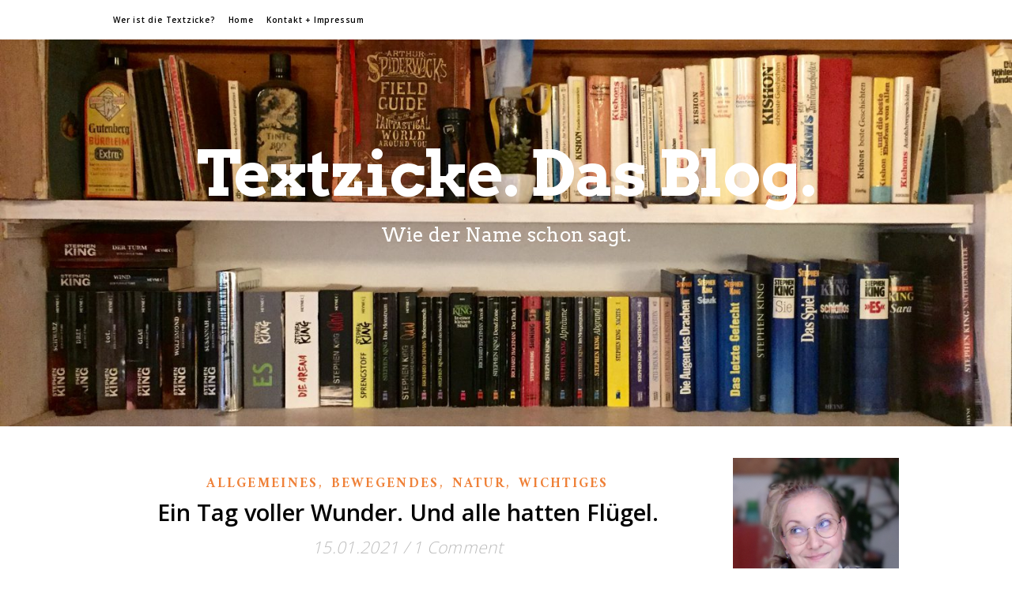

--- FILE ---
content_type: text/html; charset=UTF-8
request_url: https://www.textzicke.de/tag/ein-guter-tag/
body_size: 48817
content:
<!DOCTYPE html>
<html lang="de">
<head>
	<meta charset="UTF-8">
	<meta name="viewport" content="width=device-width, initial-scale=1.0, maximum-scale=1.0, user-scalable=no" />

	<meta name='robots' content='index, follow, max-image-preview:large, max-snippet:-1, max-video-preview:-1' />
<script type="text/javascript">
window.koko_analytics = {"url":"https:\/\/www.textzicke.de\/koko-analytics-collect.php","site_url":"https:\/\/www.textzicke.de","post_id":0,"path":"\/tag\/ein-guter-tag\/","method":"cookie","use_cookie":true};
</script>

	<!-- This site is optimized with the Yoast SEO plugin v20.2.1 - https://yoast.com/wordpress/plugins/seo/ -->
	<title>ein guter Tag Archive - Textzicke. Das Blog.</title>
	<link rel="canonical" href="https://www.textzicke.de/tag/ein-guter-tag/" />
	<meta property="og:locale" content="de_DE" />
	<meta property="og:type" content="article" />
	<meta property="og:title" content="ein guter Tag Archive - Textzicke. Das Blog." />
	<meta property="og:url" content="https://www.textzicke.de/tag/ein-guter-tag/" />
	<meta property="og:site_name" content="Textzicke. Das Blog." />
	<meta name="twitter:card" content="summary_large_image" />
	<script type="application/ld+json" class="yoast-schema-graph">{"@context":"https://schema.org","@graph":[{"@type":"CollectionPage","@id":"https://www.textzicke.de/tag/ein-guter-tag/","url":"https://www.textzicke.de/tag/ein-guter-tag/","name":"ein guter Tag Archive - Textzicke. Das Blog.","isPartOf":{"@id":"https://www.textzicke.de/#website"},"breadcrumb":{"@id":"https://www.textzicke.de/tag/ein-guter-tag/#breadcrumb"},"inLanguage":"de"},{"@type":"BreadcrumbList","@id":"https://www.textzicke.de/tag/ein-guter-tag/#breadcrumb","itemListElement":[{"@type":"ListItem","position":1,"name":"Startseite","item":"https://www.textzicke.de/"},{"@type":"ListItem","position":2,"name":"ein guter Tag"}]},{"@type":"WebSite","@id":"https://www.textzicke.de/#website","url":"https://www.textzicke.de/","name":"Oh, Textzicke!","description":"Wie der Name schon sagt.","publisher":{"@id":"https://www.textzicke.de/#/schema/person/dc67ff037da2e79f24a2e57578b8eabb"},"potentialAction":[{"@type":"SearchAction","target":{"@type":"EntryPoint","urlTemplate":"https://www.textzicke.de/?s={search_term_string}"},"query-input":"required name=search_term_string"}],"inLanguage":"de"},{"@type":["Person","Organization"],"@id":"https://www.textzicke.de/#/schema/person/dc67ff037da2e79f24a2e57578b8eabb","name":"textzicke","logo":{"@id":"https://www.textzicke.de/#/schema/person/image/"}}]}</script>
	<!-- / Yoast SEO plugin. -->


<link rel='dns-prefetch' href='//fonts.googleapis.com' />
<link rel="alternate" type="application/rss+xml" title="Textzicke. Das Blog. &raquo; Feed" href="https://www.textzicke.de/feed/" />
<link rel="alternate" type="application/rss+xml" title="Textzicke. Das Blog. &raquo; Kommentar-Feed" href="https://www.textzicke.de/comments/feed/" />
<link rel="alternate" type="application/rss+xml" title="Textzicke. Das Blog. &raquo; ein guter Tag Schlagwort-Feed" href="https://www.textzicke.de/tag/ein-guter-tag/feed/" />
		<!-- This site uses the Google Analytics by MonsterInsights plugin v9.11.1 - Using Analytics tracking - https://www.monsterinsights.com/ -->
		<!-- Note: MonsterInsights is not currently configured on this site. The site owner needs to authenticate with Google Analytics in the MonsterInsights settings panel. -->
					<!-- No tracking code set -->
				<!-- / Google Analytics by MonsterInsights -->
		<link rel='stylesheet' id='ashe-style-css' href='https://www.textzicke.de/wp-content/themes/ashe-pro-premium/style.css?ver=3.5.9' type='text/css' media='all' />
<link rel='stylesheet' id='ashe-responsive-css' href='https://www.textzicke.de/wp-content/themes/ashe-pro-premium/assets/css/responsive.css?ver=3.5.9' type='text/css' media='all' />
<link rel='stylesheet' id='fontello-css' href='https://www.textzicke.de/wp-content/themes/ashe-pro-premium/assets/css/fontello.css?ver=3.5.4' type='text/css' media='all' />
<link rel='stylesheet' id='slick-css' href='https://www.textzicke.de/wp-content/themes/ashe-pro-premium/assets/css/slick.css?ver=6.1.9' type='text/css' media='all' />
<link rel='stylesheet' id='scrollbar-css' href='https://www.textzicke.de/wp-content/themes/ashe-pro-premium/assets/css/perfect-scrollbar.css?ver=6.1.9' type='text/css' media='all' />
<link rel='stylesheet' id='ashe_enqueue_Arvo-css' href='https://fonts.googleapis.com/css?family=Arvo%3A100%2C200%2C300%2C400%2C500%2C600%2C700%2C800%2C900&#038;ver=1.0.0' type='text/css' media='all' />
<link rel='stylesheet' id='ashe_enqueue_Open_Sans-css' href='https://fonts.googleapis.com/css?family=Open+Sans%3A100%2C200%2C300%2C400%2C500%2C600%2C700%2C800%2C900&#038;ver=1.0.0' type='text/css' media='all' />
<link rel='stylesheet' id='ashe_enqueue_Amiri-css' href='https://fonts.googleapis.com/css?family=Amiri%3A100%2C200%2C300%2C400%2C500%2C600%2C700%2C800%2C900&#038;ver=1.0.0' type='text/css' media='all' />
<link rel='stylesheet' id='wpgdprc-front-css-css' href='https://www.textzicke.de/wp-content/plugins/wp-gdpr-compliance/Assets/css/front.css?ver=1708609576' type='text/css' media='all' />
<style id='wpgdprc-front-css-inline-css' type='text/css'>
:root{--wp-gdpr--bar--background-color: #000000;--wp-gdpr--bar--color: #ffffff;--wp-gdpr--button--background-color: #000000;--wp-gdpr--button--background-color--darken: #000000;--wp-gdpr--button--color: #ffffff;}
</style>
<script type='text/javascript' src='https://www.textzicke.de/wp-includes/js/jquery/jquery.min.js?ver=3.6.1' id='jquery-core-js'></script>
<script type='text/javascript' src='https://www.textzicke.de/wp-includes/js/jquery/jquery-migrate.min.js?ver=3.3.2' id='jquery-migrate-js'></script>
<script type='text/javascript' id='wpgdprc-front-js-js-extra'>
/* <![CDATA[ */
var wpgdprcFront = {"ajaxUrl":"https:\/\/www.textzicke.de\/wp-admin\/admin-ajax.php","ajaxNonce":"62e9e93095","ajaxArg":"security","pluginPrefix":"wpgdprc","blogId":"1","isMultiSite":"","locale":"de_DE","showSignUpModal":"","showFormModal":"","cookieName":"wpgdprc-consent","consentVersion":"","path":"\/","prefix":"wpgdprc"};
/* ]]> */
</script>
<script type='text/javascript' src='https://www.textzicke.de/wp-content/plugins/wp-gdpr-compliance/Assets/js/front.min.js?ver=1708609576' id='wpgdprc-front-js-js'></script>
<link rel="https://api.w.org/" href="https://www.textzicke.de/wp-json/" /><link rel="alternate" type="application/json" href="https://www.textzicke.de/wp-json/wp/v2/tags/2001" /><link rel="EditURI" type="application/rsd+xml" title="RSD" href="https://www.textzicke.de/xmlrpc.php?rsd" />
<link rel="wlwmanifest" type="application/wlwmanifest+xml" href="https://www.textzicke.de/wp-includes/wlwmanifest.xml" />
<meta name="generator" content="WordPress 6.1.9" />
<script type="text/javascript">
(function(url){
	if(/(?:Chrome\/26\.0\.1410\.63 Safari\/537\.31|WordfenceTestMonBot)/.test(navigator.userAgent)){ return; }
	var addEvent = function(evt, handler) {
		if (window.addEventListener) {
			document.addEventListener(evt, handler, false);
		} else if (window.attachEvent) {
			document.attachEvent('on' + evt, handler);
		}
	};
	var removeEvent = function(evt, handler) {
		if (window.removeEventListener) {
			document.removeEventListener(evt, handler, false);
		} else if (window.detachEvent) {
			document.detachEvent('on' + evt, handler);
		}
	};
	var evts = 'contextmenu dblclick drag dragend dragenter dragleave dragover dragstart drop keydown keypress keyup mousedown mousemove mouseout mouseover mouseup mousewheel scroll'.split(' ');
	var logHuman = function() {
		if (window.wfLogHumanRan) { return; }
		window.wfLogHumanRan = true;
		var wfscr = document.createElement('script');
		wfscr.type = 'text/javascript';
		wfscr.async = true;
		wfscr.src = url + '&r=' + Math.random();
		(document.getElementsByTagName('head')[0]||document.getElementsByTagName('body')[0]).appendChild(wfscr);
		for (var i = 0; i < evts.length; i++) {
			removeEvent(evts[i], logHuman);
		}
	};
	for (var i = 0; i < evts.length; i++) {
		addEvent(evts[i], logHuman);
	}
})('//www.textzicke.de/?wordfence_lh=1&hid=EC8AABCE614AF6A993DB9D0132221AD4');
</script><style id="ashe_dynamic_css">body {background-color: #ffffff;}#top-bar,#top-menu .sub-menu {background-color: #ffffff;}#top-bar a {color: #000000;}#top-menu .sub-menu,#top-menu .sub-menu a {border-color: rgba(0,0,0, 0.05);}#top-bar a:hover,#top-bar li.current-menu-item > a,#top-bar li.current-menu-ancestor > a,#top-bar .sub-menu li.current-menu-item > a,#top-bar .sub-menu li.current-menu-ancestor> a {color: #ccea5d;}.header-logo a,.site-description {color: #ffffff;}.entry-header {background-color: #ffffff;}#main-nav,#main-menu .sub-menu,#main-nav #s {background-color: #ffffff;}#main-nav a,#main-nav .svg-inline--fa,#main-nav #s,.instagram-title h2 {color: #81d742;}.main-nav-sidebar span,.mobile-menu-btn span {background-color: #81d742;}#main-nav {box-shadow: 0px 1px 5px rgba(129,215,66, 0.1);}#main-menu .sub-menu,#main-menu .sub-menu a {border-color: rgba(129,215,66, 0.05);}#main-nav #s::-webkit-input-placeholder { /* Chrome/Opera/Safari */color: rgba(129,215,66, 0.7);}#main-nav #s::-moz-placeholder { /* Firefox 19+ */color: rgba(129,215,66, 0.7);}#main-nav #s:-ms-input-placeholder { /* IE 10+ */color: rgba(129,215,66, 0.7);}#main-nav #s:-moz-placeholder { /* Firefox 18- */color: rgba(129,215,66, 0.7);}#main-nav a:hover,#main-nav .svg-inline--fa:hover,#main-nav li.current-menu-item > a,#main-nav li.current-menu-ancestor > a,#main-nav .sub-menu li.current-menu-item > a,#main-nav .sub-menu li.current-menu-ancestor> a {color: #62aa34;}.main-nav-sidebar:hover span,.mobile-menu-btn:hover span {background-color: #62aa34;}/* Background */.sidebar-alt,.main-content,.featured-slider-area,#featured-links,.page-content select,.page-content input,.page-content textarea {background-color: #ffffff;}.page-content #featured-links h6,.instagram-title h2 {background-color: rgba(255,255,255, 0.85);}.ashe_promo_box_widget h6 {background-color: #ffffff;}.ashe_promo_box_widget .promo-box:after{border-color: #ffffff;}/* Text */.page-content,.page-content select,.page-content input,.page-content textarea,.page-content .post-author a,.page-content .ashe-widget a,.page-content .comment-author,.page-content #featured-links h6,.ashe_promo_box_widget h6 {color: #464646;}/* Title */.page-content h1,.page-content h2,.page-content h3,.page-content h4,.page-content h5,.page-content h6,.page-content .post-title a,.page-content .author-description h4 a,.page-content .related-posts h4 a,.page-content .blog-pagination .previous-page a,.page-content .blog-pagination .next-page a,blockquote,.page-content .post-share a {color: #030303;}.sidebar-alt-close-btn span {background-color: #030303;}.page-content .post-title a:hover {color: rgba(3,3,3, 0.75);}/* Meta */.page-content .post-date,.page-content .post-comments,.page-content .meta-sep,.page-content .post-author,.page-content [data-layout*="list"] .post-author a,.page-content .related-post-date,.page-content .comment-meta a,.page-content .author-share a,.page-content .post-tags a,.page-content .tagcloud a,.widget_categories li,.widget_archive li,.ashe-subscribe-text p,.rpwwt-post-author,.rpwwt-post-categories,.rpwwt-post-date,.rpwwt-post-comments-number {color: #bcbcbc;}.page-content input::-webkit-input-placeholder { /* Chrome/Opera/Safari */color: #bcbcbc;}.page-content input::-moz-placeholder { /* Firefox 19+ */color: #bcbcbc;}.page-content input:-ms-input-placeholder { /* IE 10+ */color: #bcbcbc;}.page-content input:-moz-placeholder { /* Firefox 18- */color: #bcbcbc;}/* Accent */.page-content a,.post-categories,#page-wrap .ashe-widget.widget_text a,#page-wrap .ashe-widget.ashe_author_widget a {color: #ef8037;}/* Disable TMP.page-content .elementor a,.page-content .elementor a:hover {color: inherit;}*/.ps-container > .ps-scrollbar-y-rail > .ps-scrollbar-y {background: #ef8037;}.page-content a:hover {color: rgba(239,128,55, 0.8);}blockquote {border-color: #ef8037;}.slide-caption {color: #ffffff;background: #ef8037;}/* Selection */::-moz-selection {color: #ffffff;background: #75c468;}::selection {color: #ffffff;background: #75c468;}.page-content .wprm-rating-star svg polygon {stroke: #ef8037;}.page-content .wprm-rating-star-full svg polygon,.page-content .wprm-comment-rating svg path,.page-content .comment-form-wprm-rating svg path{fill: #ef8037;}/* Border */.page-content .post-footer,[data-layout*="list"] .blog-grid > li,.page-content .author-description,.page-content .related-posts,.page-content .entry-comments,.page-content .ashe-widget li,.page-content #wp-calendar,.page-content #wp-calendar caption,.page-content #wp-calendar tbody td,.page-content .widget_nav_menu li a,.page-content .widget_pages li a,.page-content .tagcloud a,.page-content select,.page-content input,.page-content textarea,.widget-title h2:before,.widget-title h2:after,.post-tags a,.gallery-caption,.wp-caption-text,table tr,table th,table td,pre,.page-content .wprm-recipe-instruction {border-color: #35a533;}.page-content .wprm-recipe {box-shadow: 0 0 3px 1px #35a533;}hr {background-color: #35a533;}.wprm-recipe-details-container,.wprm-recipe-notes-container p {background-color: rgba(53,165,51, 0.4);}/* Buttons */.widget_search .svg-fa-wrap,.widget_search #searchsubmit,.single-navigation i,.page-content input.submit,.page-content .blog-pagination.numeric a,.page-content .blog-pagination.load-more a,.page-content .mc4wp-form-fields input[type="submit"],.page-content .widget_wysija input[type="submit"],.page-content .post-password-form input[type="submit"],.page-content .wpcf7 [type="submit"],.page-content .wprm-recipe-print,.page-content .wprm-jump-to-recipe-shortcode,.page-content .wprm-print-recipe-shortcode {color: #ffffff;background-color: #333333;}.single-navigation i:hover,.page-content input.submit:hover,.ashe-boxed-style .page-content input.submit:hover,.page-content .blog-pagination.numeric a:hover,.ashe-boxed-style .page-content .blog-pagination.numeric a:hover,.page-content .blog-pagination.numeric span,.page-content .blog-pagination.load-more a:hover,.ashe-boxed-style .page-content .blog-pagination.load-more a:hover,.page-content .mc4wp-form-fields input[type="submit"]:hover,.page-content .widget_wysija input[type="submit"]:hover,.page-content .post-password-form input[type="submit"]:hover,.page-content .wpcf7 [type="submit"]:hover,.page-content .wprm-recipe-print:hover,.page-content .wprm-jump-to-recipe-shortcode:hover,.page-content .wprm-print-recipe-shortcode:hover {color: #ffffff;background-color: #ca9b52;}/* Image Overlay */.image-overlay,#infscr-loading,.page-content h4.image-overlay,.image-overlay a,.post-slider .prev-arrow,.post-slider .next-arrow,.header-slider-prev-arrow,.header-slider-next-arrow,.page-content .image-overlay a,#featured-slider .slick-arrow,#featured-slider .slider-dots,.header-slider-dots {color: #ffffff;}.image-overlay,#infscr-loading,.page-content h4.image-overlay {background-color: rgba(73,73,73, 0.3);}/* Background */#page-footer,#page-footer select,#page-footer input,#page-footer textarea {background-color: #f6f6f6;}/* Text */#page-footer,#page-footer a,#page-footer select,#page-footer input,#page-footer textarea {color: #333333;}/* Title */#page-footer h1,#page-footer h2,#page-footer h3,#page-footer h4,#page-footer h5,#page-footer h6 {color: #111111;}/* Accent */#page-footer a:hover {color: #ca9b52;}/* Border */#page-footer a,#page-footer .ashe-widget li,#page-footer #wp-calendar,#page-footer #wp-calendar caption,#page-footer #wp-calendar th,#page-footer #wp-calendar td,#page-footer .widget_nav_menu li a,#page-footer select,#page-footer input,#page-footer textarea,#page-footer .widget-title h2:before,#page-footer .widget-title h2:after,.footer-widgets,.category-description,.tag-description {border-color: #e0dbdb;}#page-footer hr {background-color: #e0dbdb;}.ashe-preloader-wrap {background-color: #333333;}@media screen and ( max-width: 768px ) {.mini-logo {display: none;}}@media screen and ( max-width: 768px ) {.mini-logo a {max-width: 60px !important;} }@media screen and ( max-width: 768px ) {#featured-links {display: none;}}@media screen and ( max-width: 640px ) {.related-posts {display: none;}}.header-logo a {font-family: 'Arvo';font-size: 80px;line-height: 100px;letter-spacing: -1px;font-weight: 800;}.site-description {font-family: 'Arvo';}.header-logo .site-description {font-size: 24px;}#top-menu li a {font-family: 'Open Sans';font-size: 10px;line-height: 50px;letter-spacing: 0.8px;font-weight: 600;}.top-bar-socials a {font-size: 10px;line-height: 50px;}#top-bar .mobile-menu-btn {line-height: 50px;}#top-menu .sub-menu > li > a {font-size: 10px;line-height: 3.7;letter-spacing: 0.8px;}#main-menu li a,.mobile-menu-btn a {font-family: 'Open Sans';font-size: 12px;line-height: 60px;letter-spacing: 1px;font-weight: 600;}#mobile-menu li {font-family: 'Open Sans';font-size: 12px;line-height: 3.4;letter-spacing: 1px;font-weight: 600;}.main-nav-search,#main-nav #s,.dark-mode-switcher,.main-nav-socials-trigger {font-size: 12px;line-height: 60px;}#main-nav #s {line-height: 61px;}#main-menu li.menu-item-has-children>a:after {font-size: 12px;}#main-nav {min-height:60px;}.main-nav-sidebar,.mini-logo {height:60px;}#main-menu .sub-menu > li > a,#mobile-menu .sub-menu > li {font-size: 10px;line-height: 3.8;letter-spacing: 0.8px;}.mobile-menu-btn {font-size: 15px;line-height: 60px;}.main-nav-socials a {font-size: 11px;line-height: 60px;}.post-meta,#wp-calendar thead th,#wp-calendar caption,h1,h2,h3,h4,h5,h6,blockquote p,#reply-title,#reply-title a {font-family: 'Open Sans';}/* font size 40px */h1 {font-size: 32px;}/* font size 36px */h2 {font-size: 29px;}/* font size 30px */h3 {font-size: 24px;}/* font size 24px */h4 {font-size: 19px;}/* font size 22px */h5,.page-content .wprm-recipe-name,.page-content .wprm-recipe-header {font-size: 17px;}/* font size 20px */h6 {font-size: 16px;}/* font size 19px */blockquote p {font-size: 16px;}/* font size 18px */.related-posts h4 a {font-size: 16px;}/* font size 16px */.author-description h4,.category-description h4,.tag-description h4,#reply-title,#reply-title a,.comment-title,.widget-title h2,.ashe_author_widget h3 {font-size: 15px;}.post-title,.page-title {line-height: 39px;}/* letter spacing 0.5px */.slider-title,.post-title,.page-title,.related-posts h4 a {letter-spacing: 0px;}/* letter spacing 1.5px */.widget-title h2,.author-description h4,.category-description h4,.tag-description h4,.comment-title,#reply-title,#reply-title a,.ashe_author_widget h3 {letter-spacing: 1px;}/* letter spacing 2px */.related-posts h3 {letter-spacing: 1.5px;}/* font weight */h1,h2,h3,h4,h5,h6 {font-weight: 600;}h1,h2,h3,h4,h5,h6 {font-style: normal;}h1,h2,h3,h4,h5,h6 {text-transform: none;}body,.page-404 h2,#featured-links h6,.ashe_promo_box_widget h6,.comment-author,.related-posts h3,.instagram-title h2,input,textarea,select,.no-result-found h1,.ashe-subscribe-text h4,.widget_wysija_cont .updated,.widget_wysija_cont .error,.widget_wysija_cont .xdetailed-errors {font-family: 'Amiri';}body,.page-404 h2,.no-result-found h1 {font-weight: 200;}body,.comment-author {font-size: 21px;}body p,.post-content,.post-content li,.comment-text li {line-height: 29px;}/* letter spacing 0 */body p,.post-content,.comment-author,.widget_recent_comments li,.widget_meta li,.widget_recent_comments li,.widget_pages > ul > li,.widget_archive li,.widget_categories > ul > li,.widget_recent_entries ul li,.widget_nav_menu li,.related-post-date,.post-media .image-overlay a,.post-meta,.rpwwt-post-title {letter-spacing: 0.3px;}/* letter spacing 0.5 + */.post-author,.post-media .image-overlay span,blockquote p {letter-spacing: 0.8px;}/* letter spacing 1 + */#main-nav #searchform input,#featured-links h6,.ashe_promo_box_widget h6,.instagram-title h2,.ashe-subscribe-text h4,.page-404 p,#wp-calendar caption {letter-spacing: 1.3px;}/* letter spacing 2 + */.comments-area #submit,.tagcloud a,.mc4wp-form-fields input[type='submit'],.widget_wysija input[type='submit'],.slider-read-more a,.post-categories a,.read-more a,.no-result-found h1,.blog-pagination a,.blog-pagination span {letter-spacing: 2.3px;}/* font size 18px */.post-media .image-overlay p,.post-media .image-overlay a {font-size: 25px;}/* font size 16px */.ashe_social_widget .social-icons a {font-size: 23px;}/* font size 14px */.post-author,.post-share,.related-posts h3,input,textarea,select,.comment-reply-link,.wp-caption-text,.author-share a,#featured-links h6,.ashe_promo_box_widget h6,#wp-calendar,.instagram-title h2 {font-size: 19px;}/* font size 13px */.slider-categories,.slider-read-more a,.read-more a,.blog-pagination a,.blog-pagination span,.footer-socials a,.rpwwt-post-author,.rpwwt-post-categories,.rpwwt-post-date,.rpwwt-post-comments-number,.copyright-info,.footer-menu-container {font-size: 18px;}/* font size 12px */.post-categories a,.post-tags a,.widget_recent_entries ul li span,#wp-calendar caption,#wp-calendar tfoot #prev a,#wp-calendar tfoot #next a {font-size: 17px;}/* font size 11px */.related-post-date,.comment-meta,.tagcloud a {font-size: 16px !important;}.boxed-wrapper {max-width: 1060px;}.sidebar-alt {max-width: 280px;left: -280px; padding: 85px 35px 0px;}.sidebar-left,.sidebar-right {width: 249px;}[data-layout*="rsidebar"] .main-container,[data-layout*="lsidebar"] .main-container {float: left;width: calc(100% - 249px);width: -webkit-calc(100% - 249px);}[data-layout*="lrsidebar"] .main-container {width: calc(100% - 498px);width: -webkit-calc(100% - 498px);}[data-layout*="fullwidth"] .main-container {width: 100%;}#top-bar > div,#main-nav > div,#featured-links,.main-content,.page-footer-inner,.featured-slider-area.boxed-wrapper {padding-left: 33px;padding-right: 33px;}.ashe-instagram-widget #sb_instagram {max-width: none !important;}.ashe-instagram-widget #sbi_images {display: -webkit-box;display: -ms-flexbox;display: flex;}.ashe-instagram-widget #sbi_images .sbi_photo {height: auto !important;}.ashe-instagram-widget #sbi_images .sbi_photo img {display: block !important;}.ashe-widget #sbi_images .sbi_photo {/*height: auto !important;*/}.ashe-widget #sbi_images .sbi_photo img {display: block !important;}#top-menu {float: left;}.top-bar-socials {float: right;}.entry-header:not(.html-image) {height: 490px;background-size: cover;}.entry-header-slider div {height: 490px;}.entry-header:not(.html-image) {background-position: center center;}.header-logo {padding-top: 120px;}.logo-img {max-width: 0px;}.mini-logo a {max-width: 70px;}#main-nav {text-align: center;}.main-nav-icons.main-nav-socials-mobile {left: 33px;}.main-nav-socials-trigger {position: absolute;top: 0px;left: 33px;}.main-nav-sidebar + .main-nav-socials-trigger {left: 63px;}.mini-logo + .main-nav-socials-trigger {right: 63px;left: auto;}.main-nav-sidebar {position: absolute;top: 0px;left: 33px;z-index: 1;}.main-nav-icons {position: absolute;top: 0px;right: 33px;z-index: 2;}.mini-logo {position: absolute;left: auto;top: 0;}.main-nav-sidebar ~ .mini-logo {margin-left: 30px;}#featured-slider.boxed-wrapper {max-width: 1140px;}.slider-item-bg {height: 540px;}#featured-links .featured-link {margin-top: 20px;}#featured-links .featured-link {margin-right: 20px;}#featured-links .featured-link:nth-of-type(3n) {margin-right: 0;}#featured-links .featured-link {width: calc( (100% - 40px) / 3 - 1px);width: -webkit-calc( (100% - 40px) / 3 - 1px);}.featured-link:nth-child(1) .cv-inner {display: none;}.featured-link:nth-child(2) .cv-inner {display: none;}.featured-link:nth-child(3) .cv-inner {display: none;}.featured-link:nth-child(4) .cv-inner {display: none;}.featured-link:nth-child(5) .cv-inner {display: none;}.featured-link:nth-child(6) .cv-inner {display: none;}.blog-grid > li,.main-container .featured-slider-area {margin-bottom: 54px;}[data-layout*="col2"] .blog-grid > li,[data-layout*="col3"] .blog-grid > li,[data-layout*="col4"] .blog-grid > li {display: inline-block;vertical-align: top;margin-right: 39px;}[data-layout*="col2"] .blog-grid > li:nth-of-type(2n+2),[data-layout*="col3"] .blog-grid > li:nth-of-type(3n+3),[data-layout*="col4"] .blog-grid > li:nth-of-type(4n+4) {margin-right: 0;}[data-layout*="col1"] .blog-grid > li {width: 100%;}[data-layout*="col2"] .blog-grid > li {width: calc((100% - 39px ) / 2 - 1px);width: -webkit-calc((100% - 39px ) / 2 - 1px);}[data-layout*="col3"] .blog-grid > li {width: calc((100% - 2 * 39px ) / 3 - 2px);width: -webkit-calc((100% - 2 * 39px ) / 3 - 2px);}[data-layout*="col4"] .blog-grid > li {width: calc((100% - 3 * 39px ) / 4 - 1px);width: -webkit-calc((100% - 3 * 39px ) / 4 - 1px);}[data-layout*="rsidebar"] .sidebar-right {padding-left: 39px;}[data-layout*="lsidebar"] .sidebar-left {padding-right: 39px;}[data-layout*="lrsidebar"] .sidebar-right {padding-left: 39px;}[data-layout*="lrsidebar"] .sidebar-left {padding-right: 39px;}.blog-grid .post-header,.blog-grid .read-more,[data-layout*="list"] .post-share {text-align: center;}p.has-drop-cap:not(:focus)::first-letter {float: left;margin: 0px 12px 0 0;font-family: 'Open Sans';font-size: 80px;line-height: 65px;text-align: center;text-transform: uppercase;color: #030303;}@-moz-document url-prefix() {p.has-drop-cap:not(:focus)::first-letter {margin-top: 10px !important;}}.home .post-content > p:first-of-type:first-letter,.blog .post-content > p:first-of-type:first-letter,.archive .post-content > p:first-of-type:first-letter {float: left;margin: 0px 12px 0 0;font-family: 'Open Sans';font-size: 80px;line-height: 65px;text-align: center;text-transform: uppercase;color: #030303;}@-moz-document url-prefix() {.home .post-content > p:first-of-type:first-letter,.blog .post-content > p:first-of-type:first-letter,.archive .post-content > p:first-of-type:first-letter {margin-top: 10px !important;}}[data-dropcaps*='yes'] .post-content > p:first-of-type:first-letter {float: left;margin: 0px 12px 0 0;font-family: 'Open Sans';font-size: 80px;line-height: 65px;text-align: center;text-transform: uppercase;color: #030303;}@-moz-document url-prefix() {[data-dropcaps*='yes'] .post-content > p:first-of-type:first-letter {margin-top: 10px !important;}}.footer-widgets > .ashe-widget {width: 30%;margin-right: 5%;}.footer-widgets > .ashe-widget:nth-child(3n+3) {margin-right: 0;}.footer-widgets > .ashe-widget:nth-child(3n+4) {clear: both;}.copyright-info {float: right;}.footer-socials {float: left;}.footer-menu-container {float: right;}#footer-menu {float: left;}#footer-menu > li {margin-right: 5px;}.footer-menu-container:after {float: left;margin-right: 5px;}.cssload-container{width:100%;height:36px;text-align:center}.cssload-speeding-wheel{width:36px;height:36px;margin:0 auto;border:2px solid #ffffff;border-radius:50%;border-left-color:transparent;border-right-color:transparent;animation:cssload-spin 575ms infinite linear;-o-animation:cssload-spin 575ms infinite linear;-ms-animation:cssload-spin 575ms infinite linear;-webkit-animation:cssload-spin 575ms infinite linear;-moz-animation:cssload-spin 575ms infinite linear}@keyframes cssload-spin{100%{transform:rotate(360deg);transform:rotate(360deg)}}@-o-keyframes cssload-spin{100%{-o-transform:rotate(360deg);transform:rotate(360deg)}}@-ms-keyframes cssload-spin{100%{-ms-transform:rotate(360deg);transform:rotate(360deg)}}@-webkit-keyframes cssload-spin{100%{-webkit-transform:rotate(360deg);transform:rotate(360deg)}}@-moz-keyframes cssload-spin{100%{-moz-transform:rotate(360deg);transform:rotate(360deg)}}</style><style type="text/css">.recentcomments a{display:inline !important;padding:0 !important;margin:0 !important;}</style></head>

<body class="archive tag tag-ein-guter-tag tag-2001 wp-embed-responsive">

	<!-- Preloader -->
	
	<!-- Page Wrapper -->
	<div id="page-wrap">

		<!-- Boxed Wrapper -->
		<div id="page-header" >

		
<!-- Instagram Widget -->

<div id="top-bar" class="clear-fix">
	<div class="boxed-wrapper">
		
		<nav class="top-menu-container"><ul id="top-menu" class=""><li id="menu-item-3836" class="menu-item menu-item-type-post_type menu-item-object-page menu-item-3836"><a href="https://www.textzicke.de/about/">Wer ist die Textzicke?</a></li>
<li id="menu-item-3837" class="menu-item menu-item-type-custom menu-item-object-custom menu-item-home menu-item-3837"><a href="https://www.textzicke.de">Home</a></li>
<li id="menu-item-3899" class="menu-item menu-item-type-post_type menu-item-object-page menu-item-3899"><a href="https://www.textzicke.de/impressum/">Kontakt + Impressum</a></li>
</ul></nav>				
				<!-- Mobile Menu Button -->
				<span class="mobile-menu-btn">
					<i class="fas fa-bars"></i>
				</span>

				<nav class="mobile-menu-container"><ul id="mobile-menu" class=""><li class="menu-item menu-item-type-post_type menu-item-object-page menu-item-3836"><a href="https://www.textzicke.de/about/">Wer ist die Textzicke?</a></li>
<li class="menu-item menu-item-type-custom menu-item-object-custom menu-item-home menu-item-3837"><a href="https://www.textzicke.de">Home</a></li>
<li class="menu-item menu-item-type-post_type menu-item-object-page menu-item-3899"><a href="https://www.textzicke.de/impressum/">Kontakt + Impressum</a></li>
</ul></nav>
	</div>
</div><!-- #top-bar -->


<div class="entry-header background-image" data-bg-type="image" style="background-image:url(https://www.textzicke.de/wp-content/uploads/2019/05/cropped-BücherregalKing.jpg);" data-video-mp4="" data-video-webm="">
	
	<div class="cvr-container">
		<div class="cvr-outer">
			<div class="cvr-inner">

			
			<div class="header-logo">

				
											<a href="https://www.textzicke.de/" class="site-title">Textzicke. Das Blog.</a>
					
				
								
				<p class="site-description">Wie der Name schon sagt.</p>
				
			</div>
			
			
			</div>
		</div>
	</div>

	

		
</div>


		</div><!-- .boxed-wrapper -->

		<!-- Page Content -->
		<div class="page-content">

			
<div class="main-content clear-fix boxed-wrapper" data-layout="col1-rsidebar" data-sidebar-sticky="1" data-sidebar-width="210">
	
	
	<div class="main-container">
				<ul class="blog-grid">

		<li>
<article id="post-3653" class="blog-post clear-fix ashe-dropcaps post-3653 post type-post status-publish format-standard hentry category-allgemeines category-bewegendes category-natur category-wichtiges tag-ein-guter-tag tag-eisvogel tag-feelgood tag-galgenmoor tag-gaensesaeger tag-kormoran tag-kormorankueken tag-leutstettener-moor tag-naturschoenheit tag-reiher tag-spaziergang tag-starnberg tag-vogelbeobachtung tag-wellbeing tag-wuerm tag-zaunkoenig">

		<div class="post-media">
		<a href="https://www.textzicke.de/ein-tag-voller-wunder-und-alle-hatten-fluegel/" target="_self"></a>	</div>
	
	<header class="post-header">

 		<div class="post-categories"><a href="https://www.textzicke.de/category/allgemeines/" rel="category tag">Allgemeines</a>,&nbsp;&nbsp;<a href="https://www.textzicke.de/category/bewegendes/" rel="category tag">Bewegendes</a>,&nbsp;&nbsp;<a href="https://www.textzicke.de/category/natur/" rel="category tag">Natur</a>,&nbsp;&nbsp;<a href="https://www.textzicke.de/category/wichtiges/" rel="category tag">Wichtiges</a> </div>
				<h2 class="post-title">
			<a href="https://www.textzicke.de/ein-tag-voller-wunder-und-alle-hatten-fluegel/" target="_self">Ein Tag voller Wunder. Und alle hatten Flügel.</a>
		</h2>
		
				<div class="post-meta clear-fix">
						<span class="post-date">15.01.2021</span>
			
			<span class="meta-sep">/</span>

			<a href="https://www.textzicke.de/ein-tag-voller-wunder-und-alle-hatten-fluegel/#comments" class="post-comments" >1 Comment</a>		</div>
				
	</header>

	
	
	<div class="post-content">
		<p>Heute fühle ich mich reich beschenkt. Denn für den Rückweg zu Fuß vom MRT wählte ich glücklicherweise nicht die üblichen Wege und Straßen. Stattdessen nahm ich einen eigentlich nur bei hartgefrorenem Boden passierbaren Pfad durchs Moor, am Fluss entlang. Ein Weg, den nur &#8220;Einheimische&#8221; kennen, und das ist sehr gut so. Hier ist alles empfindlich. Vorsichtig war ich natürlich, leise, achtsam, respektvoll. Auf meine Schritte im knirschenden Schnee lauschend, immer wieder in den strahlend blauen Winterhimmel hinaufschauend, immer wieder den glitzernden Fluss im Licht des ausklingenden Tages bestaunend, die Seele weit, weit offen für Wunder. Es gibt solche Tage. Momentan sind sie selten, denn meistens geht es mir gerade nicht&hellip;</p>	</div>

	
	<div class="read-more">
		<a href="https://www.textzicke.de/ein-tag-voller-wunder-und-alle-hatten-fluegel/" target="_self">Ganzen Artikel lesen</a>
	</div>
	
		<footer class="post-footer">

		
			
	      <div class="post-share">

		    		    <a class="facebook-share" target="_blank" href="https://www.facebook.com/sharer/sharer.php?u=https://www.textzicke.de/ein-tag-voller-wunder-und-alle-hatten-fluegel/">
			<i class="fab fa-facebook-f"></i>
		</a>
		
				<a class="twitter-share" target="_blank" href="https://twitter.com/intent/tweet?url=https://www.textzicke.de/ein-tag-voller-wunder-und-alle-hatten-fluegel/">
			<i class="fab fa-x-twitter"></i>
		</a>
		
				<a class="pinterest-share" target="_blank" href="https://pinterest.com/pin/create/button/?url=https://www.textzicke.de/ein-tag-voller-wunder-und-alle-hatten-fluegel/&#038;media=&#038;description=Ein%20Tag%20voller%20Wunder.%20Und%20alle%20hatten%20Flügel.">
			<i class="fab fa-pinterest"></i>
		</a>
		
				<a class="whatsapp-share" target="_blank" href="https://api.whatsapp.com/send?text=*Ein%20Tag%20voller%20Wunder.%20Und%20alle%20hatten%20Flügel.*nHeute%20fühle%20ich%20mich%20reich%20beschenkt.%20Denn%20für%20den%20Rückweg%20zu%20Fuß%20vom%20MRT%20wählte%20ich%20glücklicherweise%20nicht%20die%20üblichen%20Wege%20und%20Straßen.%20Stattdessen%20nahm%20ich%20einen%20eigentlich%20nur%20bei%20hartgefrorenem%20Boden%20passierbaren%20Pfad%20durchs%20Moor,%20am%20Fluss%20entlang.%20Ein%20Weg,%20den%20nur%20&#8220;Einheimische&#8221;%20kennen,%20und%20das%20ist%20sehr%20gut%20so.%20Hier%20ist%20alles%20empfindlich.%20Vorsichtig%20war%20ich%20natürlich,%20leise,%20achtsam,%20respektvoll.%20Auf%20meine%20Schritte%20im%20knirschenden%20Schnee%20lauschend,%20immer%20wieder%20in%20den%20strahlend%20blauen%20Winterhimmel%20hinaufschauend,%20immer%20wieder%20den%20glitzernden%20Fluss%20im%20Licht%20des%20ausklingenden%20Tages%20bestaunend,%20die%20Seele%20weit,%20weit%20offen%20für%20Wunder.%20Es%20gibt%20solche%20Tage.%20Momentan%20sind%20sie%20selten,%20denn%20meistens%20geht%20es%20mir%20gerade%20nicht%20so%20gut.%20Aber%20heute,%20ja%20heute%20war%20einer.%20Denn%20&#8220;mein&#8221;%20Moor%20beschenkte%20mich%20reichlich.%20Ich%20bin%20noch%20immer%20ganz%20voll%20davon.%20❤️%20Was%20ich%20innerhalb%20einer%20einzigen%20Stunde%20alles%20entdecken%20und%20beobachten%20durfte*:%20Einen%20wunderschönen%20Eisvogel%20(!)%20am%20gegenüberliegenden%20Ufer%20im%20Gebüsch.%20Einen%20funkelnagelneuen%20Biberbau,%20den%20ich%20noch%20nicht%20kanne.%20Ein%20entspannt%20dahindümpelndes%20Gänsesäger-Pärchen.%20Einen%20winzigen,%20furchtlosen,%20höchst%20empörten%20Zaunkönig,%20der%20mich%20bei%20der%20kniffligen%20Überquerung%20eines%20kleinen%20Bächleins%20aus%20dem%20Schilf%20heraus%20ausschimpfte%20&#8230;%20nur%20eine%20Armlänge%20entfernt!%20Einen%20erwachsenen%20Kormoran%20und%20zwei%20Jungtiere,%20seelenruhig%20wenige%20Meter%20vor%20mir%20herumschwimmend%20und%20-tauchend.%20Einen%20schneeweißen%20Reiher,%20der%20im%20rosa%20Spätnachmittagslicht%20majestätisch,%20beinahe%20schon%20kitschig%20mindestens%202%20Minuten%20lang%20über%20einem%20weiten%20Feld%20seine%20Runden%20über%20mir%20zog.%20Und%20dann%20traf%20ich%20auf%20den%20letzten%20Metern%20auch%20noch%20meine%20liebe%20Nachbarin,%20die%20ich%20viel%20zu%20lange%20nicht%20mehr%20gesprochen%20hatte,%20und%20durfte%20ihr%20all%20das%20erzählen,%20um%20es%20zu%20teilen,%20denn%20SIE%20hatte%20einen%20totalen%20Kacktag%20gehabt.%20Danach%20hat%20sie%20gelächelt%20und%20sich%20bedankt.%20Ja,%20das%20war%20ein%20guter%20Tag.%20❤️%20&nbsp;%20&#8212;-%20*%20Fotos?%20Nein,%20ich%20hatte%20vor%20lauter%20Staunen%20keine%20Zeit%20für%20Fotos.%20Die%20Bilder%20sind%20in%20meinem%20Kopf%20und%20das%20ist%20exakt%20richtig%20so.%20Nur%20auf%20dem%20letzten%20Wegstück%20nach%20Hause,%20da%20fand%20ich%20die%20Spuren%20des%20Reihers.%20Wusstet%20ihr,%20was%20für%20riiiiesige%20Füße%20die%20haben?%20Faszinierend!nhttps://www.textzicke.de/ein-tag-voller-wunder-und-alle-hatten-fluegel/">
			<i class="fa-brands fa-square-whatsapp"></i>
		</a>										
		
				<a class="linkedin-share" target="_blank" href="http://www.linkedin.com/shareArticle?url=https://www.textzicke.de/ein-tag-voller-wunder-und-alle-hatten-fluegel/&#038;title=Ein%20Tag%20voller%20Wunder.%20Und%20alle%20hatten%20Flügel.">
			<i class="fab fa-linkedin-in"></i>
		</a>
		
				<a class="tumblr-share" target="_blank" href="http://www.tumblr.com/share/link?url=https%3A%2F%2Fwww.textzicke.de%2Fein-tag-voller-wunder-und-alle-hatten-fluegel%2F&#038;name=Ein+Tag+voller+Wunder.+Und+alle+hatten+Fl%C3%BCgel.&#038;description=Heute+f%C3%BChle+ich+mich+reich+beschenkt.+Denn+f%C3%BCr+den+R%C3%BCckweg+zu+Fu%C3%9F+vom+MRT+w%C3%A4hlte+ich+gl%C3%BCcklicherweise+nicht+die+%C3%BCblichen+Wege+und+Stra%C3%9Fen.+Stattdessen+nahm+ich+einen+eigentlich+nur+bei+hartgefrorenem+Boden+passierbaren+Pfad+durchs+Moor%2C+am+Fluss+entlang.+Ein+Weg%2C+den+nur+%26%238220%3BEinheimische%26%238221%3B+kennen%2C+und+das+ist+sehr+gut%26hellip%3B">
			<i class="fab fa-tumblr"></i>
		</a>
		
				<a class="reddit-share" target="_blank" href="http://reddit.com/submit?url=https://www.textzicke.de/ein-tag-voller-wunder-und-alle-hatten-fluegel/&#038;title=Ein%20Tag%20voller%20Wunder.%20Und%20alle%20hatten%20Flügel.">
			<i class="fab fa-reddit"></i>
		</a>
		
	</div>
	
	</footer>
	
	<!-- Related Posts -->
	
</article></li>
		</ul>

		
	</div><!-- .main-container -->

	
<div class="sidebar-right-wrap">
	<aside class="sidebar-right">
		<div id="media_image-2" class="ashe-widget widget_media_image"><a href="https://www.textzicke.de/about/"><img width="610" height="613" src="https://www.textzicke.de/wp-content/uploads/2024/07/Lilian_2024_amSchreibtisch_laecheln3-gross.jpeg" class="image wp-image-3895  attachment-full size-full" alt="" decoding="async" loading="lazy" style="max-width: 100%; height: auto;" srcset="https://www.textzicke.de/wp-content/uploads/2024/07/Lilian_2024_amSchreibtisch_laecheln3-gross.jpeg 610w, https://www.textzicke.de/wp-content/uploads/2024/07/Lilian_2024_amSchreibtisch_laecheln3-gross-300x300.jpeg 300w, https://www.textzicke.de/wp-content/uploads/2024/07/Lilian_2024_amSchreibtisch_laecheln3-gross-150x150.jpeg 150w, https://www.textzicke.de/wp-content/uploads/2024/07/Lilian_2024_amSchreibtisch_laecheln3-gross-75x75.jpeg 75w, https://www.textzicke.de/wp-content/uploads/2024/07/Lilian_2024_amSchreibtisch_laecheln3-gross-120x120.jpeg 120w" sizes="(max-width: 610px) 100vw, 610px" /></a></div><div id="text-2" class="ashe-widget widget_text">			<div class="textwidget"><p><a href="https://www.textzicke.de/about/">WER IST DIE TEXTZICKE?</a></p>
</div>
		</div><div id="search-2" class="ashe-widget widget_search"><form role="search" method="get" id="searchform" class="clear-fix" action="https://www.textzicke.de/"><input type="search" name="s" id="s" placeholder="Search..." data-placeholder="Type &amp; hit Enter..." value="" /><span class="svg-fa-wrap"><i class="fa-solid fa-magnifying-glass"></i></span><input type="submit" id="searchsubmit" value="st" /></form></div><div id="categories-447372531" class="ashe-widget widget_categories"><div class="widget-title"><h2>Kategorien</h2></div>
			<ul>
					<li class="cat-item cat-item-1"><a href="https://www.textzicke.de/category/allgemeines/">Allgemeines</a> (8)
</li>
	<li class="cat-item cat-item-185"><a href="https://www.textzicke.de/category/bewegendes/">Bewegendes</a> (64)
</li>
	<li class="cat-item cat-item-493"><a href="https://www.textzicke.de/category/buecher/">Bücher</a> (31)
</li>
	<li class="cat-item cat-item-165"><a href="https://www.textzicke.de/category/empoerendes/">Empörendes</a> (37)
</li>
	<li class="cat-item cat-item-1025"><a href="https://www.textzicke.de/category/essen-und-trinken/">Essen &amp; Trinken</a> (9)
</li>
	<li class="cat-item cat-item-46"><a href="https://www.textzicke.de/category/freelancer/">Freelancer</a> (28)
</li>
	<li class="cat-item cat-item-4"><a href="https://www.textzicke.de/category/fun/">Fun</a> (125)
</li>
	<li class="cat-item cat-item-5"><a href="https://www.textzicke.de/category/funstuecke/">Fundstücke</a> (162)
</li>
	<li class="cat-item cat-item-460"><a href="https://www.textzicke.de/category/gesundheit/">Gesundheit</a> (26)
</li>
	<li class="cat-item cat-item-6"><a href="https://www.textzicke.de/category/glossen/">Glossen</a> (6)
</li>
	<li class="cat-item cat-item-826"><a href="https://www.textzicke.de/category/isch-moeschte-das/">Isch möschte das</a> (27)
</li>
	<li class="cat-item cat-item-7"><a href="https://www.textzicke.de/category/kinder/">Kinder</a> (44)
</li>
	<li class="cat-item cat-item-1929"><a href="https://www.textzicke.de/category/kraeuterhexisches/">Kräuterhexisches</a> (4)
</li>
	<li class="cat-item cat-item-74"><a href="https://www.textzicke.de/category/kunst/">Kunst</a> (32)
</li>
	<li class="cat-item cat-item-107"><a href="https://www.textzicke.de/category/meisterwerke/">Meisterwerke</a> (78)
</li>
	<li class="cat-item cat-item-180"><a href="https://www.textzicke.de/category/musik/">Musik</a> (2)
</li>
	<li class="cat-item cat-item-1735"><a href="https://www.textzicke.de/category/natur/">Natur</a> (6)
</li>
	<li class="cat-item cat-item-114"><a href="https://www.textzicke.de/category/peperonichips/">Peperonichips</a> (11)
</li>
	<li class="cat-item cat-item-10"><a href="https://www.textzicke.de/category/rotstift/">Rotstift</a> (22)
</li>
	<li class="cat-item cat-item-2039"><a href="https://www.textzicke.de/category/soziales/">Soziales</a> (2)
</li>
	<li class="cat-item cat-item-12"><a href="https://www.textzicke.de/category/text/">Text</a> (62)
</li>
	<li class="cat-item cat-item-26"><a href="https://www.textzicke.de/category/twitter/">Twitter</a> (36)
</li>
	<li class="cat-item cat-item-9"><a href="https://www.textzicke.de/category/verblueffendes/">Verblüffendes</a> (70)
</li>
	<li class="cat-item cat-item-14"><a href="https://www.textzicke.de/category/werbung/">Werbung</a> (80)
</li>
	<li class="cat-item cat-item-237"><a href="https://www.textzicke.de/category/wichtiges/">Wichtiges</a> (59)
</li>
	<li class="cat-item cat-item-15"><a href="https://www.textzicke.de/category/working-mum/">working mum</a> (12)
</li>
			</ul>

			</div>
		<div id="recent-posts-2" class="ashe-widget widget_recent_entries">
		<div class="widget-title"><h2>Neueste Beiträge</h2></div>
		<ul>
											<li>
					<a href="https://www.textzicke.de/leistungsdruck-impostor-syndrom-und-academic-validation-ein-poetry-slam/">Leistungsdruck, Impostor-Syndrom und Academic Validation. Ein Poetry Slam.</a>
									</li>
											<li>
					<a href="https://www.textzicke.de/gaensebluemchen-oder-feldsalat/">Gänseblümchen oder Feldsalat?</a>
									</li>
											<li>
					<a href="https://www.textzicke.de/realitaet-nicht-jederfraus-sache/">Realität. Nicht jederfraus Sache.</a>
									</li>
											<li>
					<a href="https://www.textzicke.de/sie-las-er-traeumte/">Sie las. Er träumte.</a>
									</li>
											<li>
					<a href="https://www.textzicke.de/mit-heilpflanzen-gegen-virusinfekte-ein-behandlungsvorschlag/">Mit Heilpflanzen gegen Virusinfekte. Ein Behandlungsvorschlag.</a>
									</li>
					</ul>

		</div><div id="recent-comments-2" class="ashe-widget widget_recent_comments"><div class="widget-title"><h2>Neueste Kommentare</h2></div><ul id="recentcomments"><li class="recentcomments"><span class="comment-author-link">Patrick</span> bei <a href="https://www.textzicke.de/ein-buch-offenhalte-dings/#comment-1978">Ein Buch-Offenhalte-Dings.</a></li><li class="recentcomments"><span class="comment-author-link"><a href='https://www.silkebicker.de/' rel='external nofollow ugc' class='url'>Silke Bicker</a></span> bei <a href="https://www.textzicke.de/gaensebluemchen-oder-feldsalat/#comment-1940">Gänseblümchen oder Feldsalat?</a></li><li class="recentcomments"><span class="comment-author-link"><a href='https://www.textzicke.de/gaensebluemchen-oder-feldsalat/' rel='external nofollow ugc' class='url'>Gänseblümchen oder Feldsalat? - Textzicke. Das Blog.</a></span> bei <a href="https://www.textzicke.de/mit-heilpflanzen-gegen-virusinfekte-ein-behandlungsvorschlag/#comment-1939">Mit Heilpflanzen gegen Virusinfekte. Ein Behandlungsvorschlag.</a></li><li class="recentcomments"><span class="comment-author-link"><a href='https://www.textzicke.de/gaensebluemchen-oder-feldsalat/' rel='external nofollow ugc' class='url'>Gänseblümchen oder Feldsalat? - Textzicke. Das Blog.</a></span> bei <a href="https://www.textzicke.de/gemmomazerat-schwarze-johannisbeere-gegen-heuschnupfen-und-allergien/#comment-1938">Gemmomazerat aus der schwarzen Johannisbeere. Gegen Heuschnupfen und Allergien.</a></li><li class="recentcomments"><span class="comment-author-link">German</span> bei <a href="https://www.textzicke.de/gendergerechte-sprache-es-ist-kompliziert/#comment-1937">Gendergerechte Sprache. Es ist kompliziert.</a></li></ul></div>	</aside>
</div>
</div>

		</div><!-- .page-content -->

		<!-- Page Footer -->
		<footer id="page-footer" class="clear-fix">
			
			<!-- Scroll Top Button -->
						<span class="scrolltop icon-angle-up"></span>
			
			<!-- Instagram Widget -->
			<div class="footer-instagram-widget">
	</div>
			<div class="page-footer-inner boxed-wrapper">

			<!-- Footer Widgets -->
			
<div class="footer-widgets clear-fix">
	</div>
			<div class="footer-copyright">
								
				<div class="copyright-info">Ashe Theme by Royal-Flush - 2026 &copy;</div>	
				
				<nav class="footer-menu-container"><ul id="footer-menu" class=""><li class="menu-item menu-item-type-post_type menu-item-object-page menu-item-3836"><a href="https://www.textzicke.de/about/">Wer ist die Textzicke?</a></li>
<li class="menu-item menu-item-type-custom menu-item-object-custom menu-item-home menu-item-3837"><a href="https://www.textzicke.de">Home</a></li>
<li class="menu-item menu-item-type-post_type menu-item-object-page menu-item-3899"><a href="https://www.textzicke.de/impressum/">Kontakt + Impressum</a></li>
</ul></nav>			</div>

			</div><!-- .boxed-wrapper -->

		</footer><!-- #page-footer -->

	</div><!-- #page-wrap -->


<!-- Koko Analytics v2.1.0 - https://www.kokoanalytics.com/ -->
<script type="text/javascript">
!function(){var e=window,r="koko_analytics";function t(t){t.m=e[r].use_cookie?"c":e[r].method[0],navigator.sendBeacon(e[r].url,new URLSearchParams(t))}e[r].request=t,e[r].trackPageview=function(){if("prerender"!=document.visibilityState&&!/bot|crawl|spider|seo|lighthouse|facebookexternalhit|preview/i.test(navigator.userAgent)){var i=0==document.referrer.indexOf(e[r].site_url)?"":document.referrer;t({pa:e[r].path,po:e[r].post_id,r:i})}},e.addEventListener("load",function(){e[r].trackPageview()})}();
</script>

<script type='text/javascript' src='https://www.textzicke.de/wp-content/themes/ashe-pro-premium/assets/js/custom-plugins.js?ver=3.5.9.7' id='ashe-plugins-js'></script>
<script type='text/javascript' src='https://www.textzicke.de/wp-content/themes/ashe-pro-premium/assets/js/custom-scripts.js?ver=3.5.9.8' id='ashe-custom-scripts-js'></script>

</body>
</html>